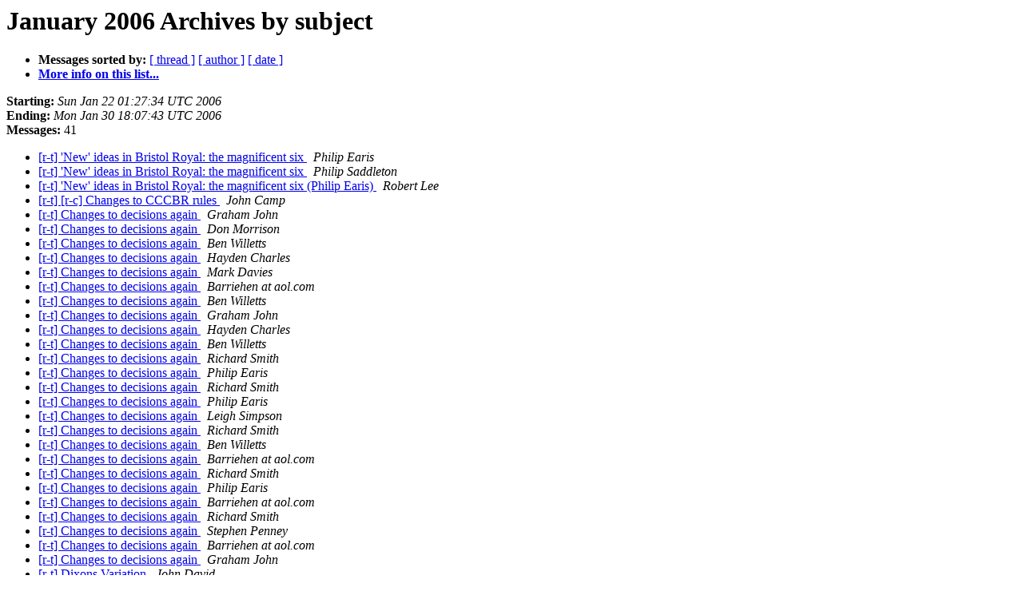

--- FILE ---
content_type: text/html
request_url: https://lists.ringingworld.co.uk/pipermail/ringing-theory/2006-January/subject.html
body_size: 6178
content:
<!DOCTYPE HTML PUBLIC "-//W3C//DTD HTML 4.01 Transitional//EN">
<HTML>
  <HEAD>
     <title>The ringing-theory January 2006 Archive by subject</title>
     <META NAME="robots" CONTENT="noindex,follow">
     <META http-equiv="Content-Type" content="text/html; charset=utf-8">
  </HEAD>
  <BODY BGCOLOR="#ffffff">
      <a name="start"></A>
      <h1>January 2006 Archives by subject</h1>
      <ul>
         <li> <b>Messages sorted by:</b>
	        <a href="thread.html#start">[ thread ]</a>
		
		<a href="author.html#start">[ author ]</a>
		<a href="date.html#start">[ date ]</a>

	     <li><b><a href="http://bellringers.net/mailman/listinfo/ringing-theory">More info on this list...
                    </a></b></li>
      </ul>
      <p><b>Starting:</b> <i>Sun Jan 22 01:27:34 UTC 2006</i><br>
         <b>Ending:</b> <i>Mon Jan 30 18:07:43 UTC 2006</i><br>
         <b>Messages:</b> 41<p>
     <ul>

<LI><A HREF="013880.html">[r-t] 'New' ideas in Bristol Royal: the magnificent six
</A><A NAME="13880">&nbsp;</A>
<I>Philip Earis
</I>

<LI><A HREF="020622.html">[r-t] 'New' ideas in Bristol Royal: the magnificent six
</A><A NAME="20622">&nbsp;</A>
<I>Philip Saddleton
</I>

<LI><A HREF="013884.html">[r-t] 'New' ideas in Bristol Royal: the magnificent six (Philip	Earis)
</A><A NAME="13884">&nbsp;</A>
<I>Robert Lee
</I>

<LI><A HREF="013853.html">[r-t] [r-c] Changes to CCCBR rules
</A><A NAME="13853">&nbsp;</A>
<I>John Camp
</I>

<LI><A HREF="013845.html">[r-t] Changes to decisions again
</A><A NAME="13845">&nbsp;</A>
<I>Graham John
</I>

<LI><A HREF="020583.html">[r-t] Changes to decisions again
</A><A NAME="20583">&nbsp;</A>
<I>Don Morrison
</I>

<LI><A HREF="020584.html">[r-t] Changes to decisions again
</A><A NAME="20584">&nbsp;</A>
<I>Ben Willetts
</I>

<LI><A HREF="020585.html">[r-t] Changes to decisions again
</A><A NAME="20585">&nbsp;</A>
<I>Hayden Charles
</I>

<LI><A HREF="020586.html">[r-t] Changes to decisions again
</A><A NAME="20586">&nbsp;</A>
<I>Mark Davies
</I>

<LI><A HREF="020587.html">[r-t] Changes to decisions again
</A><A NAME="20587">&nbsp;</A>
<I>Barriehen at aol.com
</I>

<LI><A HREF="020588.html">[r-t] Changes to decisions again
</A><A NAME="20588">&nbsp;</A>
<I>Ben Willetts
</I>

<LI><A HREF="020589.html">[r-t] Changes to decisions again
</A><A NAME="20589">&nbsp;</A>
<I>Graham John
</I>

<LI><A HREF="020591.html">[r-t] Changes to decisions again
</A><A NAME="20591">&nbsp;</A>
<I>Hayden Charles
</I>

<LI><A HREF="020592.html">[r-t] Changes to decisions again
</A><A NAME="20592">&nbsp;</A>
<I>Ben Willetts
</I>

<LI><A HREF="020593.html">[r-t] Changes to decisions again
</A><A NAME="20593">&nbsp;</A>
<I>Richard Smith
</I>

<LI><A HREF="020594.html">[r-t] Changes to decisions again
</A><A NAME="20594">&nbsp;</A>
<I>Philip Earis
</I>

<LI><A HREF="020595.html">[r-t] Changes to decisions again
</A><A NAME="20595">&nbsp;</A>
<I>Richard Smith
</I>

<LI><A HREF="020596.html">[r-t] Changes to decisions again
</A><A NAME="20596">&nbsp;</A>
<I>Philip Earis
</I>

<LI><A HREF="020597.html">[r-t] Changes to decisions again
</A><A NAME="20597">&nbsp;</A>
<I>Leigh Simpson
</I>

<LI><A HREF="020598.html">[r-t] Changes to decisions again
</A><A NAME="20598">&nbsp;</A>
<I>Richard Smith
</I>

<LI><A HREF="020599.html">[r-t] Changes to decisions again
</A><A NAME="20599">&nbsp;</A>
<I>Ben Willetts
</I>

<LI><A HREF="020600.html">[r-t] Changes to decisions again
</A><A NAME="20600">&nbsp;</A>
<I>Barriehen at aol.com
</I>

<LI><A HREF="020601.html">[r-t] Changes to decisions again
</A><A NAME="20601">&nbsp;</A>
<I>Richard Smith
</I>

<LI><A HREF="020602.html">[r-t] Changes to decisions again
</A><A NAME="20602">&nbsp;</A>
<I>Philip Earis
</I>

<LI><A HREF="020603.html">[r-t] Changes to decisions again
</A><A NAME="20603">&nbsp;</A>
<I>Barriehen at aol.com
</I>

<LI><A HREF="020606.html">[r-t] Changes to decisions again
</A><A NAME="20606">&nbsp;</A>
<I>Richard Smith
</I>

<LI><A HREF="020607.html">[r-t] Changes to decisions again
</A><A NAME="20607">&nbsp;</A>
<I>Stephen Penney
</I>

<LI><A HREF="020612.html">[r-t] Changes to decisions again
</A><A NAME="20612">&nbsp;</A>
<I>Barriehen at aol.com
</I>

<LI><A HREF="020614.html">[r-t] Changes to decisions again
</A><A NAME="20614">&nbsp;</A>
<I>Graham John
</I>

<LI><A HREF="013878.html">[r-t] Dixons Variation
</A><A NAME="13878">&nbsp;</A>
<I>John David
</I>

<LI><A HREF="020616.html">[r-t] Dixons Variation
</A><A NAME="20616">&nbsp;</A>
<I>Philip Earis
</I>

<LI><A HREF="013867.html">[r-t] Methods and peals
</A><A NAME="13867">&nbsp;</A>
<I>Mark Davies
</I>

<LI><A HREF="020605.html">[r-t] Methods and peals
</A><A NAME="20605">&nbsp;</A>
<I>Barriehen at aol.com
</I>

<LI><A HREF="020608.html">[r-t] Methods and peals
</A><A NAME="20608">&nbsp;</A>
<I>ALEXANDER HUNT
</I>

<LI><A HREF="020609.html">[r-t] Methods and peals
</A><A NAME="20609">&nbsp;</A>
<I>Mark Davies
</I>

<LI><A HREF="020610.html">[r-t] Methods and peals
</A><A NAME="20610">&nbsp;</A>
<I>Barriehen at aol.com
</I>

<LI><A HREF="020611.html">[r-t] Methods and peals
</A><A NAME="20611">&nbsp;</A>
<I>Barriehen at aol.com
</I>

<LI><A HREF="013876.html">[r-t] Server problems
</A><A NAME="13876">&nbsp;</A>
<I>Admin
</I>

<LI><A HREF="020618.html">[r-t] spliced doubles
</A><A NAME="20618">&nbsp;</A>
<I>Stephen Beckingham
</I>

<LI><A HREF="020619.html">[r-t] spliced doubles
</A><A NAME="20619">&nbsp;</A>
<I>Stephen Beckingham
</I>

<LI><A HREF="020620.html">[r-t] spliced doubles
</A><A NAME="20620">&nbsp;</A>
<I>Stephen Beckingham
</I>

    </ul>
    <p>
      <a name="end"><b>Last message date:</b></a> 
       <i>Mon Jan 30 18:07:43 UTC 2006</i><br>
    <b>Archived on:</b> <i>Thu Sep 22 00:09:15 UTC 2016</i>
    <p>
   <ul>
         <li> <b>Messages sorted by:</b>
	        <a href="thread.html#start">[ thread ]</a>
		
		<a href="author.html#start">[ author ]</a>
		<a href="date.html#start">[ date ]</a>
	     <li><b><a href="http://bellringers.net/mailman/listinfo/ringing-theory">More info on this list...
                    </a></b></li>
     </ul>
     <p>
     <hr>
     <i>This archive was generated by
     Pipermail 0.09 (Mailman edition).</i>
  </BODY>
</HTML>

